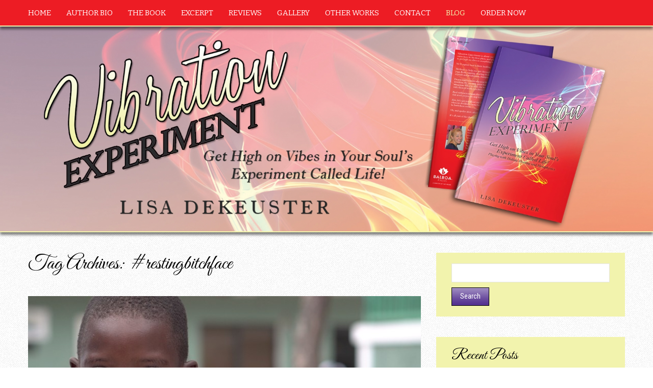

--- FILE ---
content_type: text/html; charset=UTF-8
request_url: https://www.vibrationexperiment.com/tag/restingbitchface/
body_size: 13799
content:
<!DOCTYPE html PUBLIC "-//W3C//DTD XHTML 1.0 Transitional//EN" "http://www.w3.org/TR/xhtml1/DTD/xhtml1-transitional.dtd"> 
<html xmlns="http://www.w3.org/1999/xhtml" dir="ltr" lang="en-US" prefix="og: https://ogp.me/ns#">
<head>
<meta http-equiv="Content-Type" content="text/html; charset=UTF-8" />
<title>#restingbitchface | Vibration ExperimentVibration Experiment</title>
<link rel="profile" href="https://gmpg.org/xfn/11" />
<link rel="stylesheet" type="text/css" media="all" href="https://www.vibrationexperiment.com/wp-content/themes/natural-patched/style.css" />
<link rel="stylesheet" type="text/css" media="all" href="https://www.vibrationexperiment.com/wp-content/themes/natural-patched/mediaqueries.css" />
<meta name="viewport" content="width=device-width" />
<link rel="pingback" href="https://www.vibrationexperiment.com/xmlrpc.php" />

			<style>
			.fuse_social_icons_links {
			    display: block;
			}
			.facebook-awesome-social::before {
			    content: "\f09a" !important;
			}
			


			.awesome-social-img img {
			    position: absolute;
			    top: 50%;
			    left: 50%;
			    transform: translate(-50%,-50%);
			}

			.awesome-social-img {
			    position: relative;
			}			
			.icon_wrapper .awesome-social {
			    font-family: 'FuseAwesome' !important;
			}
			#icon_wrapper .fuse_social_icons_links .awesome-social {
			    font-family: "FuseAwesome" !important;
			    ext-rendering: auto !important;
			    -webkit-font-smoothing: antialiased !important;
			    -moz-osx-font-smoothing: grayscale !important;
			}
									
			
			#icon_wrapper{
				position: fixed;
				top: 50%;
				left: 0px;
				z-index: 99999;
			}
			
			.awesome-social

			{

            margin-top:2px;

			color: #fff !important;

			text-align: center !important;

			display: block;

			
			line-height: 51px !important;

			width: 48px !important;

			height: 48px !important;

			font-size: 28px !important;

			


			}

			
			.fuse_social_icons_links

			{

			outline:0 !important;



			}

			.fuse_social_icons_links:hover{

			text-decoration:none !important;

			}

			
			.fb-awesome-social

			{

			background: #3b5998;
			border-color: #3b5998;
			
			}
			.facebook-awesome-social

			{

			background: #3b5998;
			border-color: #3b5998;
						}
			
			.fuseicon-threads.threads-awesome-social.awesome-social::before {
			    content: "\e900";
			    font-family: 'FuseCustomIcons' !important;
			    			}

			.fuseicon-threads.threads-awesome-social.awesome-social {
			    background: #000;
			}


			.tw-awesome-social

			{

			background:#00aced;
			border-color: #00aced;
			
			}
			.twitter-awesome-social

			{

			background:#000;
			border-color: #000;
			
			}
			.rss-awesome-social

			{

			background:#FA9B39;
			border-color: #FA9B39;
			
			}

			.linkedin-awesome-social

			{

			background:#007bb6;
			border-color: #007bb6;
						}

			.youtube-awesome-social

			{

			background:#bb0000;
			border-color: #bb0000;
						}

			.flickr-awesome-social

			{

			background: #ff0084;
			border-color: #ff0084;
						}

			.pinterest-awesome-social

			{

			background:#cb2027;
			border-color: #cb2027;
						}

			.stumbleupon-awesome-social

			{

			background:#f74425 ;
			border-color: #f74425;
						}

			.google-plus-awesome-social

			{

			background:#f74425 ;
			border-color: #f74425;
						}

			.instagram-awesome-social

			{

			    background: -moz-linear-gradient(45deg, #f09433 0%, #e6683c 25%, #dc2743 50%, #cc2366 75%, #bc1888 100%);
			    background: -webkit-linear-gradient(45deg, #f09433 0%,#e6683c 25%,#dc2743 50%,#cc2366 75%,#bc1888 100%);
			    background: linear-gradient(45deg, #f09433 0%,#e6683c 25%,#dc2743 50%,#cc2366 75%,#bc1888 100%);
			    filter: progid:DXImageTransform.Microsoft.gradient( startColorstr='#f09433', endColorstr='#bc1888',GradientType=1 );
			    border-color: #f09433;
					    

			}

			.tumblr-awesome-social

			{

			background: #32506d ;
			border-color: #32506d;
						}

			.vine-awesome-social

			{

			background: #00bf8f ;
			border-color: #00bf8f;
						}

            .vk-awesome-social {



            background: #45668e ;
            border-color: #45668e;
            
            }

            .soundcloud-awesome-social

                {

            background: #ff3300 ;
            border-color: #ff3300;
            
                }

                .reddit-awesome-social{



            background: #ff4500 ;
            border-color: #ff4500;

                            }

                .stack-awesome-social{



            background: #fe7a15 ;
            border-color: #fe7a15;
            
                }

                .behance-awesome-social{

            background: #1769ff ;
            border-color: #1769ff;
            
                }

                .github-awesome-social{

            background: #999999 ;
            border-color: #999999;
            


                }

                .envelope-awesome-social{

                  background: #ccc ;
 				  border-color: #ccc;                 
 				                  }

/*  Mobile */









             




			</style>


		<!-- All in One SEO 4.9.3 - aioseo.com -->
	<meta name="robots" content="max-image-preview:large" />
	<link rel="canonical" href="https://www.vibrationexperiment.com/tag/restingbitchface/" />
	<meta name="generator" content="All in One SEO (AIOSEO) 4.9.3" />
		<script type="application/ld+json" class="aioseo-schema">
			{"@context":"https:\/\/schema.org","@graph":[{"@type":"BreadcrumbList","@id":"https:\/\/www.vibrationexperiment.com\/tag\/restingbitchface\/#breadcrumblist","itemListElement":[{"@type":"ListItem","@id":"https:\/\/www.vibrationexperiment.com#listItem","position":1,"name":"Home","item":"https:\/\/www.vibrationexperiment.com","nextItem":{"@type":"ListItem","@id":"https:\/\/www.vibrationexperiment.com\/tag\/restingbitchface\/#listItem","name":"#restingbitchface"}},{"@type":"ListItem","@id":"https:\/\/www.vibrationexperiment.com\/tag\/restingbitchface\/#listItem","position":2,"name":"#restingbitchface","previousItem":{"@type":"ListItem","@id":"https:\/\/www.vibrationexperiment.com#listItem","name":"Home"}}]},{"@type":"CollectionPage","@id":"https:\/\/www.vibrationexperiment.com\/tag\/restingbitchface\/#collectionpage","url":"https:\/\/www.vibrationexperiment.com\/tag\/restingbitchface\/","name":"#restingbitchface | Vibration Experiment","inLanguage":"en-US","isPartOf":{"@id":"https:\/\/www.vibrationexperiment.com\/#website"},"breadcrumb":{"@id":"https:\/\/www.vibrationexperiment.com\/tag\/restingbitchface\/#breadcrumblist"}},{"@type":"Organization","@id":"https:\/\/www.vibrationexperiment.com\/#organization","name":"Vibration Experiment","description":"Lisa DeKeuster","url":"https:\/\/www.vibrationexperiment.com\/"},{"@type":"WebSite","@id":"https:\/\/www.vibrationexperiment.com\/#website","url":"https:\/\/www.vibrationexperiment.com\/","name":"Vibration Experiment","description":"Lisa DeKeuster","inLanguage":"en-US","publisher":{"@id":"https:\/\/www.vibrationexperiment.com\/#organization"}}]}
		</script>
		<!-- All in One SEO -->


            <script data-no-defer="1" data-ezscrex="false" data-cfasync="false" data-pagespeed-no-defer data-cookieconsent="ignore">
                var ctPublicFunctions = {"_ajax_nonce":"0f991ab0d7","_rest_nonce":"f820514865","_ajax_url":"\/wp-admin\/admin-ajax.php","_rest_url":"https:\/\/www.vibrationexperiment.com\/wp-json\/","data__cookies_type":"native","data__ajax_type":"rest","data__bot_detector_enabled":0,"data__frontend_data_log_enabled":1,"cookiePrefix":"","wprocket_detected":false,"host_url":"www.vibrationexperiment.com","text__ee_click_to_select":"Click to select the whole data","text__ee_original_email":"The complete one is","text__ee_got_it":"Got it","text__ee_blocked":"Blocked","text__ee_cannot_connect":"Cannot connect","text__ee_cannot_decode":"Can not decode email. Unknown reason","text__ee_email_decoder":"CleanTalk email decoder","text__ee_wait_for_decoding":"The magic is on the way!","text__ee_decoding_process":"Please wait a few seconds while we decode the contact data."}
            </script>
        
            <script data-no-defer="1" data-ezscrex="false" data-cfasync="false" data-pagespeed-no-defer data-cookieconsent="ignore">
                var ctPublic = {"_ajax_nonce":"0f991ab0d7","settings__forms__check_internal":"0","settings__forms__check_external":"0","settings__forms__force_protection":0,"settings__forms__search_test":1,"settings__forms__wc_add_to_cart":0,"settings__data__bot_detector_enabled":0,"settings__sfw__anti_crawler":0,"blog_home":"https:\/\/www.vibrationexperiment.com\/","pixel__setting":"0","pixel__enabled":false,"pixel__url":null,"data__email_check_before_post":1,"data__email_check_exist_post":0,"data__cookies_type":"native","data__key_is_ok":true,"data__visible_fields_required":true,"wl_brandname":"Anti-Spam by CleanTalk","wl_brandname_short":"CleanTalk","ct_checkjs_key":1326624763,"emailEncoderPassKey":"f09ddbe68edd8a17b1bcf11efc55df00","bot_detector_forms_excluded":"W10=","advancedCacheExists":false,"varnishCacheExists":false,"wc_ajax_add_to_cart":false}
            </script>
        <link rel='dns-prefetch' href='//fonts.googleapis.com' />
<link rel="alternate" type="application/rss+xml" title="Vibration Experiment &raquo; Feed" href="https://www.vibrationexperiment.com/feed/" />
<link rel="alternate" type="application/rss+xml" title="Vibration Experiment &raquo; Comments Feed" href="https://www.vibrationexperiment.com/comments/feed/" />
<link rel="alternate" type="application/rss+xml" title="Vibration Experiment &raquo; #restingbitchface Tag Feed" href="https://www.vibrationexperiment.com/tag/restingbitchface/feed/" />
<style id='wp-img-auto-sizes-contain-inline-css' type='text/css'>
img:is([sizes=auto i],[sizes^="auto," i]){contain-intrinsic-size:3000px 1500px}
/*# sourceURL=wp-img-auto-sizes-contain-inline-css */
</style>
<link rel='stylesheet' id='natural-sliders-css' href='https://www.vibrationexperiment.com/wp-content/themes/natural-patched/css/sliders.css?ver=6.9' type='text/css' media='all' />
<link rel='stylesheet' id='galleria-css' href='https://www.vibrationexperiment.com/wp-content/themes/natural-patched/css/galleria.classic.css?ver=6.9' type='text/css' media='all' />
<link rel='stylesheet' id='superfish-css' href='https://www.vibrationexperiment.com/wp-content/themes/natural-patched/css/menu.css?ver=6.9' type='text/css' media='all' />
<link rel='stylesheet' id='tipsy-css' href='https://www.vibrationexperiment.com/wp-content/themes/natural-patched/css/tipsy.css?ver=6.9' type='text/css' media='all' />
<link rel='stylesheet' id='prettyphoto-css' href='https://www.vibrationexperiment.com/wp-content/themes/natural-patched/css/prettyphoto.css?ver=6.9' type='text/css' media='all' />
<link rel='stylesheet' id='Roboto-Condensed-css' href='https://fonts.googleapis.com/css?family=Roboto+Condensed&#038;ver=6.9' type='text/css' media='all' />
<link rel='stylesheet' id='Great-Vibes-css' href='https://fonts.googleapis.com/css?family=Great+Vibes&#038;ver=6.9' type='text/css' media='all' />
<link rel='stylesheet' id='Bitter-css' href='https://fonts.googleapis.com/css?family=Bitter&#038;ver=6.9' type='text/css' media='all' />
<style id='wp-emoji-styles-inline-css' type='text/css'>

	img.wp-smiley, img.emoji {
		display: inline !important;
		border: none !important;
		box-shadow: none !important;
		height: 1em !important;
		width: 1em !important;
		margin: 0 0.07em !important;
		vertical-align: -0.1em !important;
		background: none !important;
		padding: 0 !important;
	}
/*# sourceURL=wp-emoji-styles-inline-css */
</style>
<style id='wp-block-library-inline-css' type='text/css'>
:root{--wp-block-synced-color:#7a00df;--wp-block-synced-color--rgb:122,0,223;--wp-bound-block-color:var(--wp-block-synced-color);--wp-editor-canvas-background:#ddd;--wp-admin-theme-color:#007cba;--wp-admin-theme-color--rgb:0,124,186;--wp-admin-theme-color-darker-10:#006ba1;--wp-admin-theme-color-darker-10--rgb:0,107,160.5;--wp-admin-theme-color-darker-20:#005a87;--wp-admin-theme-color-darker-20--rgb:0,90,135;--wp-admin-border-width-focus:2px}@media (min-resolution:192dpi){:root{--wp-admin-border-width-focus:1.5px}}.wp-element-button{cursor:pointer}:root .has-very-light-gray-background-color{background-color:#eee}:root .has-very-dark-gray-background-color{background-color:#313131}:root .has-very-light-gray-color{color:#eee}:root .has-very-dark-gray-color{color:#313131}:root .has-vivid-green-cyan-to-vivid-cyan-blue-gradient-background{background:linear-gradient(135deg,#00d084,#0693e3)}:root .has-purple-crush-gradient-background{background:linear-gradient(135deg,#34e2e4,#4721fb 50%,#ab1dfe)}:root .has-hazy-dawn-gradient-background{background:linear-gradient(135deg,#faaca8,#dad0ec)}:root .has-subdued-olive-gradient-background{background:linear-gradient(135deg,#fafae1,#67a671)}:root .has-atomic-cream-gradient-background{background:linear-gradient(135deg,#fdd79a,#004a59)}:root .has-nightshade-gradient-background{background:linear-gradient(135deg,#330968,#31cdcf)}:root .has-midnight-gradient-background{background:linear-gradient(135deg,#020381,#2874fc)}:root{--wp--preset--font-size--normal:16px;--wp--preset--font-size--huge:42px}.has-regular-font-size{font-size:1em}.has-larger-font-size{font-size:2.625em}.has-normal-font-size{font-size:var(--wp--preset--font-size--normal)}.has-huge-font-size{font-size:var(--wp--preset--font-size--huge)}.has-text-align-center{text-align:center}.has-text-align-left{text-align:left}.has-text-align-right{text-align:right}.has-fit-text{white-space:nowrap!important}#end-resizable-editor-section{display:none}.aligncenter{clear:both}.items-justified-left{justify-content:flex-start}.items-justified-center{justify-content:center}.items-justified-right{justify-content:flex-end}.items-justified-space-between{justify-content:space-between}.screen-reader-text{border:0;clip-path:inset(50%);height:1px;margin:-1px;overflow:hidden;padding:0;position:absolute;width:1px;word-wrap:normal!important}.screen-reader-text:focus{background-color:#ddd;clip-path:none;color:#444;display:block;font-size:1em;height:auto;left:5px;line-height:normal;padding:15px 23px 14px;text-decoration:none;top:5px;width:auto;z-index:100000}html :where(.has-border-color){border-style:solid}html :where([style*=border-top-color]){border-top-style:solid}html :where([style*=border-right-color]){border-right-style:solid}html :where([style*=border-bottom-color]){border-bottom-style:solid}html :where([style*=border-left-color]){border-left-style:solid}html :where([style*=border-width]){border-style:solid}html :where([style*=border-top-width]){border-top-style:solid}html :where([style*=border-right-width]){border-right-style:solid}html :where([style*=border-bottom-width]){border-bottom-style:solid}html :where([style*=border-left-width]){border-left-style:solid}html :where(img[class*=wp-image-]){height:auto;max-width:100%}:where(figure){margin:0 0 1em}html :where(.is-position-sticky){--wp-admin--admin-bar--position-offset:var(--wp-admin--admin-bar--height,0px)}@media screen and (max-width:600px){html :where(.is-position-sticky){--wp-admin--admin-bar--position-offset:0px}}

/*# sourceURL=wp-block-library-inline-css */
</style><style id='wp-block-paragraph-inline-css' type='text/css'>
.is-small-text{font-size:.875em}.is-regular-text{font-size:1em}.is-large-text{font-size:2.25em}.is-larger-text{font-size:3em}.has-drop-cap:not(:focus):first-letter{float:left;font-size:8.4em;font-style:normal;font-weight:100;line-height:.68;margin:.05em .1em 0 0;text-transform:uppercase}body.rtl .has-drop-cap:not(:focus):first-letter{float:none;margin-left:.1em}p.has-drop-cap.has-background{overflow:hidden}:root :where(p.has-background){padding:1.25em 2.375em}:where(p.has-text-color:not(.has-link-color)) a{color:inherit}p.has-text-align-left[style*="writing-mode:vertical-lr"],p.has-text-align-right[style*="writing-mode:vertical-rl"]{rotate:180deg}
/*# sourceURL=https://www.vibrationexperiment.com/wp-includes/blocks/paragraph/style.min.css */
</style>
<style id='global-styles-inline-css' type='text/css'>
:root{--wp--preset--aspect-ratio--square: 1;--wp--preset--aspect-ratio--4-3: 4/3;--wp--preset--aspect-ratio--3-4: 3/4;--wp--preset--aspect-ratio--3-2: 3/2;--wp--preset--aspect-ratio--2-3: 2/3;--wp--preset--aspect-ratio--16-9: 16/9;--wp--preset--aspect-ratio--9-16: 9/16;--wp--preset--color--black: #000000;--wp--preset--color--cyan-bluish-gray: #abb8c3;--wp--preset--color--white: #ffffff;--wp--preset--color--pale-pink: #f78da7;--wp--preset--color--vivid-red: #cf2e2e;--wp--preset--color--luminous-vivid-orange: #ff6900;--wp--preset--color--luminous-vivid-amber: #fcb900;--wp--preset--color--light-green-cyan: #7bdcb5;--wp--preset--color--vivid-green-cyan: #00d084;--wp--preset--color--pale-cyan-blue: #8ed1fc;--wp--preset--color--vivid-cyan-blue: #0693e3;--wp--preset--color--vivid-purple: #9b51e0;--wp--preset--gradient--vivid-cyan-blue-to-vivid-purple: linear-gradient(135deg,rgb(6,147,227) 0%,rgb(155,81,224) 100%);--wp--preset--gradient--light-green-cyan-to-vivid-green-cyan: linear-gradient(135deg,rgb(122,220,180) 0%,rgb(0,208,130) 100%);--wp--preset--gradient--luminous-vivid-amber-to-luminous-vivid-orange: linear-gradient(135deg,rgb(252,185,0) 0%,rgb(255,105,0) 100%);--wp--preset--gradient--luminous-vivid-orange-to-vivid-red: linear-gradient(135deg,rgb(255,105,0) 0%,rgb(207,46,46) 100%);--wp--preset--gradient--very-light-gray-to-cyan-bluish-gray: linear-gradient(135deg,rgb(238,238,238) 0%,rgb(169,184,195) 100%);--wp--preset--gradient--cool-to-warm-spectrum: linear-gradient(135deg,rgb(74,234,220) 0%,rgb(151,120,209) 20%,rgb(207,42,186) 40%,rgb(238,44,130) 60%,rgb(251,105,98) 80%,rgb(254,248,76) 100%);--wp--preset--gradient--blush-light-purple: linear-gradient(135deg,rgb(255,206,236) 0%,rgb(152,150,240) 100%);--wp--preset--gradient--blush-bordeaux: linear-gradient(135deg,rgb(254,205,165) 0%,rgb(254,45,45) 50%,rgb(107,0,62) 100%);--wp--preset--gradient--luminous-dusk: linear-gradient(135deg,rgb(255,203,112) 0%,rgb(199,81,192) 50%,rgb(65,88,208) 100%);--wp--preset--gradient--pale-ocean: linear-gradient(135deg,rgb(255,245,203) 0%,rgb(182,227,212) 50%,rgb(51,167,181) 100%);--wp--preset--gradient--electric-grass: linear-gradient(135deg,rgb(202,248,128) 0%,rgb(113,206,126) 100%);--wp--preset--gradient--midnight: linear-gradient(135deg,rgb(2,3,129) 0%,rgb(40,116,252) 100%);--wp--preset--font-size--small: 13px;--wp--preset--font-size--medium: 20px;--wp--preset--font-size--large: 36px;--wp--preset--font-size--x-large: 42px;--wp--preset--spacing--20: 0.44rem;--wp--preset--spacing--30: 0.67rem;--wp--preset--spacing--40: 1rem;--wp--preset--spacing--50: 1.5rem;--wp--preset--spacing--60: 2.25rem;--wp--preset--spacing--70: 3.38rem;--wp--preset--spacing--80: 5.06rem;--wp--preset--shadow--natural: 6px 6px 9px rgba(0, 0, 0, 0.2);--wp--preset--shadow--deep: 12px 12px 50px rgba(0, 0, 0, 0.4);--wp--preset--shadow--sharp: 6px 6px 0px rgba(0, 0, 0, 0.2);--wp--preset--shadow--outlined: 6px 6px 0px -3px rgb(255, 255, 255), 6px 6px rgb(0, 0, 0);--wp--preset--shadow--crisp: 6px 6px 0px rgb(0, 0, 0);}:where(.is-layout-flex){gap: 0.5em;}:where(.is-layout-grid){gap: 0.5em;}body .is-layout-flex{display: flex;}.is-layout-flex{flex-wrap: wrap;align-items: center;}.is-layout-flex > :is(*, div){margin: 0;}body .is-layout-grid{display: grid;}.is-layout-grid > :is(*, div){margin: 0;}:where(.wp-block-columns.is-layout-flex){gap: 2em;}:where(.wp-block-columns.is-layout-grid){gap: 2em;}:where(.wp-block-post-template.is-layout-flex){gap: 1.25em;}:where(.wp-block-post-template.is-layout-grid){gap: 1.25em;}.has-black-color{color: var(--wp--preset--color--black) !important;}.has-cyan-bluish-gray-color{color: var(--wp--preset--color--cyan-bluish-gray) !important;}.has-white-color{color: var(--wp--preset--color--white) !important;}.has-pale-pink-color{color: var(--wp--preset--color--pale-pink) !important;}.has-vivid-red-color{color: var(--wp--preset--color--vivid-red) !important;}.has-luminous-vivid-orange-color{color: var(--wp--preset--color--luminous-vivid-orange) !important;}.has-luminous-vivid-amber-color{color: var(--wp--preset--color--luminous-vivid-amber) !important;}.has-light-green-cyan-color{color: var(--wp--preset--color--light-green-cyan) !important;}.has-vivid-green-cyan-color{color: var(--wp--preset--color--vivid-green-cyan) !important;}.has-pale-cyan-blue-color{color: var(--wp--preset--color--pale-cyan-blue) !important;}.has-vivid-cyan-blue-color{color: var(--wp--preset--color--vivid-cyan-blue) !important;}.has-vivid-purple-color{color: var(--wp--preset--color--vivid-purple) !important;}.has-black-background-color{background-color: var(--wp--preset--color--black) !important;}.has-cyan-bluish-gray-background-color{background-color: var(--wp--preset--color--cyan-bluish-gray) !important;}.has-white-background-color{background-color: var(--wp--preset--color--white) !important;}.has-pale-pink-background-color{background-color: var(--wp--preset--color--pale-pink) !important;}.has-vivid-red-background-color{background-color: var(--wp--preset--color--vivid-red) !important;}.has-luminous-vivid-orange-background-color{background-color: var(--wp--preset--color--luminous-vivid-orange) !important;}.has-luminous-vivid-amber-background-color{background-color: var(--wp--preset--color--luminous-vivid-amber) !important;}.has-light-green-cyan-background-color{background-color: var(--wp--preset--color--light-green-cyan) !important;}.has-vivid-green-cyan-background-color{background-color: var(--wp--preset--color--vivid-green-cyan) !important;}.has-pale-cyan-blue-background-color{background-color: var(--wp--preset--color--pale-cyan-blue) !important;}.has-vivid-cyan-blue-background-color{background-color: var(--wp--preset--color--vivid-cyan-blue) !important;}.has-vivid-purple-background-color{background-color: var(--wp--preset--color--vivid-purple) !important;}.has-black-border-color{border-color: var(--wp--preset--color--black) !important;}.has-cyan-bluish-gray-border-color{border-color: var(--wp--preset--color--cyan-bluish-gray) !important;}.has-white-border-color{border-color: var(--wp--preset--color--white) !important;}.has-pale-pink-border-color{border-color: var(--wp--preset--color--pale-pink) !important;}.has-vivid-red-border-color{border-color: var(--wp--preset--color--vivid-red) !important;}.has-luminous-vivid-orange-border-color{border-color: var(--wp--preset--color--luminous-vivid-orange) !important;}.has-luminous-vivid-amber-border-color{border-color: var(--wp--preset--color--luminous-vivid-amber) !important;}.has-light-green-cyan-border-color{border-color: var(--wp--preset--color--light-green-cyan) !important;}.has-vivid-green-cyan-border-color{border-color: var(--wp--preset--color--vivid-green-cyan) !important;}.has-pale-cyan-blue-border-color{border-color: var(--wp--preset--color--pale-cyan-blue) !important;}.has-vivid-cyan-blue-border-color{border-color: var(--wp--preset--color--vivid-cyan-blue) !important;}.has-vivid-purple-border-color{border-color: var(--wp--preset--color--vivid-purple) !important;}.has-vivid-cyan-blue-to-vivid-purple-gradient-background{background: var(--wp--preset--gradient--vivid-cyan-blue-to-vivid-purple) !important;}.has-light-green-cyan-to-vivid-green-cyan-gradient-background{background: var(--wp--preset--gradient--light-green-cyan-to-vivid-green-cyan) !important;}.has-luminous-vivid-amber-to-luminous-vivid-orange-gradient-background{background: var(--wp--preset--gradient--luminous-vivid-amber-to-luminous-vivid-orange) !important;}.has-luminous-vivid-orange-to-vivid-red-gradient-background{background: var(--wp--preset--gradient--luminous-vivid-orange-to-vivid-red) !important;}.has-very-light-gray-to-cyan-bluish-gray-gradient-background{background: var(--wp--preset--gradient--very-light-gray-to-cyan-bluish-gray) !important;}.has-cool-to-warm-spectrum-gradient-background{background: var(--wp--preset--gradient--cool-to-warm-spectrum) !important;}.has-blush-light-purple-gradient-background{background: var(--wp--preset--gradient--blush-light-purple) !important;}.has-blush-bordeaux-gradient-background{background: var(--wp--preset--gradient--blush-bordeaux) !important;}.has-luminous-dusk-gradient-background{background: var(--wp--preset--gradient--luminous-dusk) !important;}.has-pale-ocean-gradient-background{background: var(--wp--preset--gradient--pale-ocean) !important;}.has-electric-grass-gradient-background{background: var(--wp--preset--gradient--electric-grass) !important;}.has-midnight-gradient-background{background: var(--wp--preset--gradient--midnight) !important;}.has-small-font-size{font-size: var(--wp--preset--font-size--small) !important;}.has-medium-font-size{font-size: var(--wp--preset--font-size--medium) !important;}.has-large-font-size{font-size: var(--wp--preset--font-size--large) !important;}.has-x-large-font-size{font-size: var(--wp--preset--font-size--x-large) !important;}
/*# sourceURL=global-styles-inline-css */
</style>

<style id='classic-theme-styles-inline-css' type='text/css'>
/*! This file is auto-generated */
.wp-block-button__link{color:#fff;background-color:#32373c;border-radius:9999px;box-shadow:none;text-decoration:none;padding:calc(.667em + 2px) calc(1.333em + 2px);font-size:1.125em}.wp-block-file__button{background:#32373c;color:#fff;text-decoration:none}
/*# sourceURL=/wp-includes/css/classic-themes.min.css */
</style>
<link rel='stylesheet' id='cleantalk-public-css-css' href='https://www.vibrationexperiment.com/wp-content/plugins/cleantalk-spam-protect/css/cleantalk-public.min.css?ver=6.70.1_1766152630' type='text/css' media='all' />
<link rel='stylesheet' id='cleantalk-email-decoder-css-css' href='https://www.vibrationexperiment.com/wp-content/plugins/cleantalk-spam-protect/css/cleantalk-email-decoder.min.css?ver=6.70.1_1766152630' type='text/css' media='all' />
<link rel='stylesheet' id='cntctfrm_form_style-css' href='https://www.vibrationexperiment.com/wp-content/plugins/contact-form-plugin/css/form_style.css?ver=4.3.6' type='text/css' media='all' />
<link rel='stylesheet' id='email-subscribers-css' href='https://www.vibrationexperiment.com/wp-content/plugins/email-subscribers/lite/public/css/email-subscribers-public.css?ver=5.9.14' type='text/css' media='all' />
<link rel='stylesheet' id='redux-extendify-styles-css' href='https://www.vibrationexperiment.com/wp-content/plugins/fuse-social-floating-sidebar/framework/redux-core/assets/css/extendify-utilities.css?ver=4.4.0' type='text/css' media='all' />
<link rel='stylesheet' id='fuse-awesome-css' href='https://www.vibrationexperiment.com/wp-content/plugins/fuse-social-floating-sidebar/inc/font-awesome/css/font-awesome.min.css?ver=5.4.12' type='text/css' media='all' />
<link rel='stylesheet' id='cyclone-template-style-dark-0-css' href='https://www.vibrationexperiment.com/wp-content/plugins/cyclone-slider-2/templates/dark/style.css?ver=3.2.0' type='text/css' media='all' />
<link rel='stylesheet' id='cyclone-template-style-default-0-css' href='https://www.vibrationexperiment.com/wp-content/plugins/cyclone-slider-2/templates/default/style.css?ver=3.2.0' type='text/css' media='all' />
<link rel='stylesheet' id='cyclone-template-style-standard-0-css' href='https://www.vibrationexperiment.com/wp-content/plugins/cyclone-slider-2/templates/standard/style.css?ver=3.2.0' type='text/css' media='all' />
<link rel='stylesheet' id='cyclone-template-style-thumbnails-0-css' href='https://www.vibrationexperiment.com/wp-content/plugins/cyclone-slider-2/templates/thumbnails/style.css?ver=3.2.0' type='text/css' media='all' />
<script type="text/javascript" src="https://www.vibrationexperiment.com/wp-includes/js/jquery/jquery.min.js?ver=3.7.1" id="jquery-core-js"></script>
<script type="text/javascript" src="https://www.vibrationexperiment.com/wp-includes/js/jquery/jquery-migrate.min.js?ver=3.4.1" id="jquery-migrate-js"></script>
<script type="text/javascript" src="https://www.vibrationexperiment.com/wp-content/themes/natural-patched/js/preloader.js?ver=6.9" id="preloader-js"></script>
<script type="text/javascript" src="https://www.vibrationexperiment.com/wp-content/themes/natural-patched/js/respond.js?ver=6.9" id="respond-js"></script>
<script type="text/javascript" src="https://www.vibrationexperiment.com/wp-content/themes/natural-patched/js/hoverIntent.js?ver=6.9" id="hoverintent-js"></script>
<script type="text/javascript" src="https://www.vibrationexperiment.com/wp-content/themes/natural-patched/js/superfish.js?ver=6.9" id="superfish-js"></script>
<script type="text/javascript" src="https://www.vibrationexperiment.com/wp-content/themes/natural-patched/js/jquery.prettyphoto.js?ver=6.9" id="prettyphoto-js"></script>
<script type="text/javascript" src="https://www.vibrationexperiment.com/wp-content/plugins/cleantalk-spam-protect/js/apbct-public-bundle_gathering.min.js?ver=6.70.1_1766152630" id="apbct-public-bundle_gathering.min-js-js"></script>
<script type="text/javascript" id="fuse-social-script-js-extra">
/* <![CDATA[ */
var fuse_social = {"ajax_url":"https://www.vibrationexperiment.com/wp-admin/admin-ajax.php"};
//# sourceURL=fuse-social-script-js-extra
/* ]]> */
</script>
<script type="text/javascript" src="https://www.vibrationexperiment.com/wp-content/plugins/fuse-social-floating-sidebar/inc/js/fuse_script.js?ver=1652983993" id="fuse-social-script-js"></script>
<link rel="https://api.w.org/" href="https://www.vibrationexperiment.com/wp-json/" /><link rel="alternate" title="JSON" type="application/json" href="https://www.vibrationexperiment.com/wp-json/wp/v2/tags/168" /><link rel="EditURI" type="application/rsd+xml" title="RSD" href="https://www.vibrationexperiment.com/xmlrpc.php?rsd" />
<meta name="generator" content="WordPress 6.9" />
<meta name="generator" content="Redux 4.4.0" /><link href="https://www.vibrationexperiment.com/wp-content/themes/natural-patched/styles/style_01.css" rel="stylesheet" type="text/css" />
<!-- Custom Styling -->
<style type="text/css">
.cf {
  *zoom: 1;
}
.cf:before,
.cf:after {
  content: " ";
  display: table;
}
.cf:after {
  clear: both;
}
.bookshelf-item {
  padding-bottom: 48px;
}
.bookshelf-item .description {
  /* prevents this element from overlapping to cover thumb */

  display: inline;
}
.bookshelf-item .home-page .description {
  padding-left: 20px;
}
.bookshelf-item .wrap-description .description {
  /* set this back to block level to trigger overflow effect */

  display: block;
  overflow: hidden;
}
.bookshelf-item .content a[rel="prettyPhoto"] {
  /* make sure this element is on top of .description element */

  position: relative;
  z-index: 20;
}
#comments .nocomments {
  /* hides the "Comments are closed" message */

  display: none;
}
/* additional media queries */
@media (max-width: 1023px) {
  .bookshelf-item .content {
    text-align: center;
  }
  .bookshelf-item .content .description {
    text-align: left;
    overflow: auto;
  }
  .bookshelf-item .zoom {
    margin: 20px 0;
  }
  .bookshelf-item .zoom,
  .bookshelf-item .zoom img {
    float: none;
    margin: 0;
    display: inline-block;
    *display: inline;
    *zoom: 1;
  }
  .bookshelf-item .zoom .img_vsmall {
    width: 245px;
  }
}
@media (min-width: 768px) and (max-width: 1023px) {
  .bookshelf-item .home-page .img_vsmall,
  .bookshelf-item .zoom .img_vsmall {
    width: 174px;
  }
}
@media (max-width: 767px) {
  .bookshelf-item .home-page {
    text-align: center;
  }
  .bookshelf-item .home-page .img_vsmall {
    float: none;
    margin: 20px 0;
  }
}



//* ----------------CUSTOMIZE Start Here-------------*//



#header_bar{
display: none!important;
}


#header{
padding:0!important;
margin:0!important;
width: 100%!important;
height: 100% !important;
max-height: 610px !important;
}


#header img{
width: 100%!important;
}

#header_wrapper {
    border-top-style: solid!important;
    border-top-width: 0px!important;
    width: 100%;
}


#header_wrapper {
    background-color: transparent !Important;
    border-top-color: transparent !Important;
}


#header_wrapper{
margin: 0 auto !important;
max-width: 1920px !important;
background: transparent !important;
    border-bottom: 2px solid #f2f3ad;
    box-shadow: 0 5px 5px rgba(0, 0, 0, 0.5);
}


#header_bar_inner {
    background-color: transparent !Important;
    color: transparent !Important;
}


#header_tools, #social_icons a, #search {
    background-color: transparent !Important;
    border-color: transparent !Important;
}


.cycloneslider-template-standard{
max-width: 100%!important;
}

.cycloneslider-template-standard {
    margin-bottom: 0!important;
    position: relative!important;
}


.cycloneslider-template-standard .cycloneslider-slide {
    background: transparent none repeat scroll 0 0;
    display: none;
    text-align: center;
    width: 100%;
}


.sf-menu li {
    font-size: 15px;
    line-height: 50px;
}



#wrapper {
    box-shadow: none !IMPORTANT;
}


.small-btn, .medium-btn, .big-btn {
  font-family: "Roboto Condensed",arial,serif;
}


a.small-btn .denim-btn, a.medium-btn .denim-btn, a.big-btn .denim-btn, form input[type="submit"].denim-btn {
margin-right: 3px;
}


p {
    font-family: "Roboto Condensed",arial,serif !important;
    font-size: 18px !important;
    line-height: 26px !important;
}



.small-btn span, form input.small-btn[type="submit"] {
    background-position: 0 -7px;
    font-size: 15px;
    line-height: 23px;
    padding: 5px 10px 6px;
}



h2, .ei-title h3 {
    font-size: 33px;
    line-height: 36px;
}


#navigation_wrapper{
    border-bottom: 2px solid #f2f3ad;
    box-shadow: 0 5px 5px rgba(0, 0, 0, 0.5);
}


/***Background Excerpt Transparent***/

#wrapper .xl-widget-excerpt .excerpt-content {
    height: auto;
    background: transparent none repeat scroll 0% 0% !important;
    border: transparent !important;
    overflow: auto;
}



/***CONTACT FORM TEXT and BOTTON***/

html, body, form, .icon-box span span, .icon-button span span {
    font: 15px/23px "Roboto Condensed",Helvetica,Arial,sans-serif !important;

}


input, textarea, button, select, option {
    font: 15px/23px "Roboto Condensed",Helvetica,Arial,sans-serif !important;
}



.cntctfrm_contact_form div {
    clear: both;
}
.cntctfrm_error_text {
    color: red !important;
    text-align: left;
}


h1, .flex-caption {
    font-size: 40px;
    line-height: 45px;
}


#footer h3, #sidebar h3 {
    font-size: 28px;
    line-height: 32px;
}


.meta-date {
    background-color: #553391;
    color: #fff;
}




#commentform label {
    color: #000;
    display: block;
    margin-bottom: 3px;
}




.fancy_categories a, .posted-meta a, #breadcrumb a, .blog-likes a.like_this:hover, .comment-date a {
    color: #000 !important;
}


#copyright_wrapper {
    border-top: 2px solid #f2f3ad !important;
    box-shadow: 0 -5px 5px rgba(0, 0, 0, 0.5);
}



/***menu transition effect1***/

.sf-menu li a::after {
	position: absolute;
	top: 0;
	left: 0;
	width: 100%;
	height: 2px;
	background: #f2f3ad !important;
	content: '';
	opacity: 0;
	-webkit-transition: opacity 0.3s, -webkit-transform 0.3s;
	-moz-transition: opacity 0.3s, -moz-transform 0.3s;
	transition: opacity 0.3s, transform 0.3s;
	-webkit-transform: translateY(10px);
	-moz-transform: translateY(10px);
	transform: translateY(10px);

}


.sf-menu li a:hover::after,
.sf-menu li a:focus::after {
	opacity: 1;
	-webkit-transform: translateY(0px);
	-moz-transform: translateY(0px);
	transform: translateY(0px);
}
</style>
<link rel="shortcut icon" href="https://www.vibrationexperiment.com/wp-content/uploads/2018/07/balboa.ico"/>
<style type="text/css">
html  {
    background-image: url('https://www.vibrationexperiment.com/wp-content/themes/natural-patched/images/bg/bg80.png');
    background-repeat: repeat;
}
body {
    background: none;
}
html, body, form {
    color: #000;
}
a {
    color: #e31b22;
}
a:hover {
    color: #553391;
}
h1, h2, h3, h4, h5, h6 {
    color: #000;
}
h1 a, h2 a, h3 a, h4 a, h5 a, h6 a {
    color: #e31b22;
}
h1 a:hover, h2 a:hover, h3 a:hover, h4 a:hover, h5 a:hover, h6 a:hover {
    color: #553391;
}
#navigation_wrapper {
    background-color: #ed1c24; }
.sf-menu li:hover a, .sf-menu li.current-menu-item a, .sf-menu li.current-page-parent a, .sf-menu li.current-page-ancestor a, .sf-menu li.current_page_parent a {
    color: #f2f3ad;
}
#wrapper {
	background-color: transparent;
	border-color: transparent;
}
.more a, .more span.comments-link {
    color: #fff !important;
    background-color: #553391;
}
.more a:hover, .more span.comments-link:hover {
    color: #fff !important;
    background-color: #ed1c24;
}
.comment-reply a {
    color: #fff !important;
    background-color: #553391;
}
.comment-reply a:hover {
    color: #fff !important;
    background-color: #ed1c24;
}
#sidebar .widgets {
    color: #000;
    background-color: #f2f3ad;
    border-color: #f2f3ad;
}
#sidebar .widgets h1, #sidebar .widgets h2, #sidebar .widgets h3, #sidebar .widgets h4, #sidebar .widgets h5, #sidebar .widgets h6 {
    color: #000;
}
#sidebar .widgets a {
    color: #553391;
}
form input[type="submit"] {
    background-color: #553391;
    color: #fff;
    border-color: #000;
}
#footer, #footer form {
    color: #fff;
}
#footer a {
    color: #fff;
}
#footer_wrapper {
    background-color: transparent;
}
#footer_wrapper {
    border-top-color: transparent;
}
#copyright #footer_nav a {
    color: #fff;
}
#footer_nav li, #copyright hr {
    border-color: #f2f3ad;
}
#copyright {
    color: #fff;
}
#copyright a {
    color: #f2f3ad;
}
#copyright_wrapper {
    background-color: #ed1c24;
}
#copyright_wrapper {
    border-top-color: #f2f3ad;
}
.fancy-header, .fancy-header-wrapper, #sidebar h3, .widgets h3, hr, .divider-top, .divider-full, blockquote, .comment-text, .person-text, .post-header {
    border-color: #553391;
}
.fancy-header span {
    border-color: #553391;
}
</style>
<style type="text/css">body { font-family: 'Roboto Condensed', arial, serif; }
h1,.flex-caption,.ei-title h2 { font-family: 'Great Vibes', arial, serif; }
h2,.ei-title h3 { font-family: 'Great Vibes', arial, serif; }
h3,.rscaption { font-family: 'Great Vibes', arial, serif; }
h4 { font-family: 'Great Vibes', arial, serif; }
h5 { font-family: 'Great Vibes', arial, serif; }
h6 { font-family: 'Great Vibes', arial, serif; }
.sf-menu li { font-family: 'Bitter', arial, serif; }
</style><style type="text/css">.recentcomments a{display:inline !important;padding:0 !important;margin:0 !important;}</style></head>

<body data-rsssl=1>
<div id="page_wrapper">
<div id="header_wrapper">
	<div id="header_bar_wrapper">
		<div id="header_bar">
			<div id="header_bar_inner" class="rightside">
				<div id="header_tools" class="leftside">
								
					<div id="social_icons" class="leftside">
											</div>
				</div>
				
								<br class="clear" />
			</div>
		</div>
	</div>
	
<div id="navigation_wrapper">
    <div id="navigation">
    	<ul id="menu-header-menu" class="sf-menu"><li id="menu-item-7" class="menu-item menu-item-type-post_type menu-item-object-page menu-item-home menu-item-7"><a href="https://www.vibrationexperiment.com/"><span class="menu-btn">Home</span></a></li>
<li id="menu-item-10" class="menu-item menu-item-type-post_type menu-item-object-page menu-item-10"><a href="https://www.vibrationexperiment.com/author/"><span class="menu-btn">Author Bio</span></a></li>
<li id="menu-item-13" class="menu-item menu-item-type-post_type menu-item-object-page menu-item-13"><a href="https://www.vibrationexperiment.com/book/"><span class="menu-btn">The Book</span></a></li>
<li id="menu-item-16" class="menu-item menu-item-type-post_type menu-item-object-page menu-item-16"><a href="https://www.vibrationexperiment.com/excerpt/"><span class="menu-btn">Excerpt</span></a></li>
<li id="menu-item-22" class="menu-item menu-item-type-post_type menu-item-object-page menu-item-22"><a href="https://www.vibrationexperiment.com/reviews/"><span class="menu-btn">Reviews</span></a></li>
<li id="menu-item-25" class="menu-item menu-item-type-post_type menu-item-object-page menu-item-25"><a href="https://www.vibrationexperiment.com/gallery/"><span class="menu-btn">Gallery</span></a></li>
<li id="menu-item-31" class="menu-item menu-item-type-post_type menu-item-object-page menu-item-31"><a href="https://www.vibrationexperiment.com/other-works/"><span class="menu-btn">Other Works</span></a></li>
<li id="menu-item-19" class="menu-item menu-item-type-post_type menu-item-object-page menu-item-19"><a href="https://www.vibrationexperiment.com/contact/"><span class="menu-btn">Contact</span></a></li>
<li id="menu-item-28" class="menu-item menu-item-type-post_type menu-item-object-page current_page_parent menu-item-28"><a href="https://www.vibrationexperiment.com/blog/"><span class="menu-btn">Blog</span></a></li>
<li id="menu-item-34" class="menu-item menu-item-type-post_type menu-item-object-page menu-item-34"><a href="https://www.vibrationexperiment.com/buy/"><span class="menu-btn">Order Now</span></a></li>
</ul>    	<br class="clear" />
    </div>
</div>
	<div id="header">
	    <div tabindex="0" class="cycloneslider cycloneslider-template-standard cycloneslider-width-responsive" id="cycloneslider-banner-1" style="max-width:1920px" > <div class="cycloneslider-slides cycle-slideshow" data-cycle-allow-wrap="true" data-cycle-dynamic-height="off" data-cycle-auto-height="1920:602" data-cycle-auto-height-easing="null" data-cycle-auto-height-speed="250" data-cycle-delay="0" data-cycle-easing="" data-cycle-fx="fadeout" data-cycle-hide-non-active="true" data-cycle-log="false" data-cycle-next="#cycloneslider-banner-1 .cycloneslider-next" data-cycle-pager="#cycloneslider-banner-1 .cycloneslider-pager" data-cycle-pause-on-hover="true" data-cycle-prev="#cycloneslider-banner-1 .cycloneslider-prev" data-cycle-slides="&gt; div" data-cycle-speed="1500" data-cycle-swipe="1" data-cycle-tile-count="7" data-cycle-tile-delay="100" data-cycle-tile-vertical="true" data-cycle-timeout="5000" > <div class="cycloneslider-slide cycloneslider-slide-image" > <img src="https://www.vibrationexperiment.com/wp-content/uploads/2018/07/h1-1920x602.jpg" alt="" title="" /> </div> <div class="cycloneslider-slide cycloneslider-slide-image" > <a class="cycloneslider-caption-more" target="_blank" href="https://www.balboapress.com/Bookstore/BookDetail.aspx?BookId=SKU-001165306"> <img src="https://www.vibrationexperiment.com/wp-content/uploads/2018/07/h2-1920x602.jpg" alt="" title="" /> </a> </div> </div> <a href="#" class="cycloneslider-prev"> <span class="arrow"></span> </a> <a href="#" class="cycloneslider-next"> <span class="arrow"></span> </a> </div>		<!--<div id="logo"><a href="https://www.vibrationexperiment.com"><img src="https://www.vibrationexperiment.com/wp-content/themes/natural-patched/images/logo.png" alt="Vibration Experiment" /></a></div>-->
	</div>
</div>

	
	 
		 
		
	<div id="wrapper" class="sidebar-right-wrapper">
	
			<div id="page-content" class="two_third">
			
	<div class="full_page"><h1 class="page-title">Tag Archives: <span>#restingbitchface</span></h1></div>
			<div id="post-181" class="post-181 post type-post status-publish format-standard has-post-thumbnail hentry category-blog tag-restingbitchface tag-smile tag-spiritualvibes tag-vibrationexperiment tag-author tag-book">
							<div class="thumbnail_wrapper"><a href="https://www.vibrationexperiment.com/wp-content/uploads/2019/05/zach-vessels-1289559-unsplash.jpg" class="zoom" rel="prettyPhoto" title=""><img src="https://www.vibrationexperiment.com/wp-content/themes/natural-patched/lib/timthumb.php?src=https://www.vibrationexperiment.com/wp-content/uploads/2019/05/zach-vessels-1289559-unsplash.jpg&amp;w=770&amp;h=312&amp;zc=1" alt="Resting Smiley Face" class="img aligncenter img_huge" /></a></div>				<div class="post-header">
					<div class="meta-date">
						<span class="meta-day">13</span>
					   	<span class="meta-month">May</span>
					 </div>
					 <div class="post-meta">
						<h2><a href="https://www.vibrationexperiment.com/resting-smiley-face/" title="Resting Smiley Face">Resting Smiley Face</a></h2>
						<div class="meta posted-meta">
							<span class="blog-author"><a href="https://www.vibrationexperiment.com" title="Visit Lisa DeKeuster&#8217;s website" rel="author external">Lisa DeKeuster</a></span> 							<span class="blog-categories"><a href="https://www.vibrationexperiment.com/category/blog/" rel="category tag">Blog</a></span> 							<span class="blog-comments"><a href="https://www.vibrationexperiment.com/resting-smiley-face/#respond">0</a></span>													<span class="blog-likes"><a href="#" id="like-181" class="like_this" title="0 people like it"><span>0</span></a></span>
																			</div>
					</div>
				</div>
				<div class="post_wrapper excerpt_wrapper">
						<p>Why did the world make such a big deal about “resting bitch face” but no one suggested we all try “resting smiley face” in its place? I’m guessing it’s the same reason people complain about gas prices when they’re high, but don’t mention them at all when they’re lowered. And don’t even get me started on the negative angle of the daily… and nightly… news! Think about your attitude. How do you feel about the stuff that goes on around&#8230;..</p>

							<p class="more right"><a href="https://www.vibrationexperiment.com/resting-smiley-face/"><span>Read more</span></a></p>
						
							</div>
			
				</div>

							
			
							
						<div class="wp-pagenavi">
				<div class="nav-previous"></div>
				<div class="nav-next"></div>
			</div>
	
		</div>
			<div id="sidebar" class="one_third last sidebar-right">
	<div id="search-2" class="widgets widget_search"><form apbct-form-sign="native_search" role="search" method="get" id="searchform" class="searchform" action="https://www.vibrationexperiment.com/">
				<div>
					<label class="screen-reader-text" for="s">Search for:</label>
					<input type="text" value="" name="s" id="s" />
					<input type="submit" id="searchsubmit" value="Search" />
				</div>
			<input
                    class="apbct_special_field apbct_email_id__search_form"
                    name="apbct__email_id__search_form"
                    aria-label="apbct__label_id__search_form"
                    type="text" size="30" maxlength="200" autocomplete="off"
                    value=""
                /><input
                   id="apbct_submit_id__search_form" 
                   class="apbct_special_field apbct__email_id__search_form"
                   name="apbct__label_id__search_form"
                   aria-label="apbct_submit_name__search_form"
                   type="submit"
                   size="30"
                   maxlength="200"
                   value="26600"
               /></form></div>

		<div id="recent-posts-2" class="widgets widget_recent_entries">
		<h3>Recent Posts</h3>

		<ul>
											<li>
					<a href="https://www.vibrationexperiment.com/vibration-of-illusions-2/">Vibration of Illusions</a>
									</li>
											<li>
					<a href="https://www.vibrationexperiment.com/first-excerpt-of-vibration-experiment/">First Excerpt of Vibration Experiment</a>
									</li>
											<li>
					<a href="https://www.vibrationexperiment.com/my-new-book-vibration-of-illlusion-%ef%bf%bc/">My new book! Vibration of Illlusion ￼</a>
									</li>
											<li>
					<a href="https://www.vibrationexperiment.com/what-good-came-out-for-you/">What Good Came Out For You?</a>
									</li>
											<li>
					<a href="https://www.vibrationexperiment.com/pandemic-why-oh-why/">Pandemic? Why, oh Why?</a>
									</li>
					</ul>

		</div>
<div id="recent-comments-2" class="widgets widget_recent_comments"><h3>Recent Comments</h3>
<ul id="recentcomments"></ul></div>
<div id="archives-2" class="widgets widget_archive"><h3>Archives</h3>

			<ul>
					<li><a href='https://www.vibrationexperiment.com/2024/07/'>July 2024</a></li>
	<li><a href='https://www.vibrationexperiment.com/2022/09/'>September 2022</a></li>
	<li><a href='https://www.vibrationexperiment.com/2022/03/'>March 2022</a></li>
	<li><a href='https://www.vibrationexperiment.com/2021/02/'>February 2021</a></li>
	<li><a href='https://www.vibrationexperiment.com/2019/06/'>June 2019</a></li>
	<li><a href='https://www.vibrationexperiment.com/2019/05/'>May 2019</a></li>
	<li><a href='https://www.vibrationexperiment.com/2019/04/'>April 2019</a></li>
	<li><a href='https://www.vibrationexperiment.com/2019/01/'>January 2019</a></li>
	<li><a href='https://www.vibrationexperiment.com/2018/12/'>December 2018</a></li>
	<li><a href='https://www.vibrationexperiment.com/2018/11/'>November 2018</a></li>
	<li><a href='https://www.vibrationexperiment.com/2018/10/'>October 2018</a></li>
	<li><a href='https://www.vibrationexperiment.com/2018/09/'>September 2018</a></li>
	<li><a href='https://www.vibrationexperiment.com/2018/07/'>July 2018</a></li>
			</ul>

			</div>
<div id="categories-2" class="widgets widget_categories"><h3>Categories</h3>

			<ul>
					<li class="cat-item cat-item-1"><a href="https://www.vibrationexperiment.com/category/blog/">Blog</a>
</li>
			</ul>

			</div>
<div id="meta-2" class="widgets widget_meta"><h3>Meta</h3>

		<ul>
						<li><a href="https://www.vibrationexperiment.com/wp-login.php">Log in</a></li>
			<li><a href="https://www.vibrationexperiment.com/feed/">Entries feed</a></li>
			<li><a href="https://www.vibrationexperiment.com/comments/feed/">Comments feed</a></li>

			<li><a href="https://wordpress.org/">WordPress.org</a></li>
		</ul>

		</div>
		</div>
			<br class="clear" />
	</div>


<div id="footer_wrapper">
	<div id="footer">
				<br class="clear" />
	</div>
</div>
<div id="copyright_wrapper">
    <div id="copyright" class="group">
    	<div id="footer_nav" class="full_page">
    	<ul id="menu-footer-menu" class=""><li id="menu-item-8" class="menu-item menu-item-type-post_type menu-item-object-page menu-item-home menu-item-8"><a href="https://www.vibrationexperiment.com/">Home</a></li>
<li id="menu-item-11" class="menu-item menu-item-type-post_type menu-item-object-page menu-item-11"><a href="https://www.vibrationexperiment.com/author/">Author Bio</a></li>
<li id="menu-item-14" class="menu-item menu-item-type-post_type menu-item-object-page menu-item-14"><a href="https://www.vibrationexperiment.com/book/">The Book</a></li>
<li id="menu-item-17" class="menu-item menu-item-type-post_type menu-item-object-page menu-item-17"><a href="https://www.vibrationexperiment.com/excerpt/">Excerpt</a></li>
<li id="menu-item-23" class="menu-item menu-item-type-post_type menu-item-object-page menu-item-23"><a href="https://www.vibrationexperiment.com/reviews/">Reviews</a></li>
<li id="menu-item-26" class="menu-item menu-item-type-post_type menu-item-object-page menu-item-26"><a href="https://www.vibrationexperiment.com/gallery/">Gallery</a></li>
<li id="menu-item-32" class="menu-item menu-item-type-post_type menu-item-object-page menu-item-32"><a href="https://www.vibrationexperiment.com/other-works/">Other Works</a></li>
<li id="menu-item-20" class="menu-item menu-item-type-post_type menu-item-object-page menu-item-20"><a href="https://www.vibrationexperiment.com/contact/">Contact</a></li>
<li id="menu-item-29" class="menu-item menu-item-type-post_type menu-item-object-page current_page_parent menu-item-29"><a href="https://www.vibrationexperiment.com/blog/">Blog</a></li>
<li id="menu-item-35" class="menu-item menu-item-type-post_type menu-item-object-page menu-item-35"><a href="https://www.vibrationexperiment.com/buy/">Order Now</a></li>
</ul>    	</div>
    	<hr />
    	<div class="one_half">Copyright © 2018. <a href="https://www.vibrationexperiment.com/author">Lisa DeKeuster</a>. All rights reserved.</div>
    	<div class="one_half last right"> </div>
    </div>
</div>
</div>
<script>				
                    document.addEventListener('DOMContentLoaded', function () {
                        setTimeout(function(){
                            if( document.querySelectorAll('[name^=ct_checkjs]').length > 0 ) {
                                if (typeof apbct_public_sendREST === 'function' && typeof apbct_js_keys__set_input_value === 'function') {
                                    apbct_public_sendREST(
                                    'js_keys__get',
                                    { callback: apbct_js_keys__set_input_value })
                                }
                            }
                        },0)					    
                    })				
                </script><script type="speculationrules">
{"prefetch":[{"source":"document","where":{"and":[{"href_matches":"/*"},{"not":{"href_matches":["/wp-*.php","/wp-admin/*","/wp-content/uploads/*","/wp-content/*","/wp-content/plugins/*","/wp-content/themes/natural-patched/*","/*\\?(.+)"]}},{"not":{"selector_matches":"a[rel~=\"nofollow\"]"}},{"not":{"selector_matches":".no-prefetch, .no-prefetch a"}}]},"eagerness":"conservative"}]}
</script>
	<script type="text/javascript">
		jQuery(document).ready(function(){
			jQuery("a[rel^='prettyPhoto']").prettyPhoto({ overlay_gallery: false, social_tools: '', deeplinking: false });
		});
	</script>
<script type="text/javascript" src="https://www.vibrationexperiment.com/wp-content/themes/natural-patched/js/jquery.tipsy.js?ver=6.9" id="tipsy-js"></script>
<script type="text/javascript" src="https://www.vibrationexperiment.com/wp-content/themes/natural-patched/js/jquery.fitvids.js?ver=6.9" id="fitvids-js"></script>
<script type="text/javascript" src="https://www.vibrationexperiment.com/wp-content/themes/natural-patched/js/natural_custom.js?ver=6.9" id="natural-custom-js"></script>
<script type="text/javascript" id="email-subscribers-js-extra">
/* <![CDATA[ */
var es_data = {"messages":{"es_empty_email_notice":"Please enter email address","es_rate_limit_notice":"You need to wait for some time before subscribing again","es_single_optin_success_message":"Successfully Subscribed.","es_email_exists_notice":"Email Address already exists!","es_unexpected_error_notice":"Oops.. Unexpected error occurred.","es_invalid_email_notice":"Invalid email address","es_try_later_notice":"Please try after some time"},"es_ajax_url":"https://www.vibrationexperiment.com/wp-admin/admin-ajax.php"};
//# sourceURL=email-subscribers-js-extra
/* ]]> */
</script>
<script type="text/javascript" src="https://www.vibrationexperiment.com/wp-content/plugins/email-subscribers/lite/public/js/email-subscribers-public.js?ver=5.9.14" id="email-subscribers-js"></script>
<script type="text/javascript" src="https://www.vibrationexperiment.com/wp-content/plugins/cyclone-slider-2/libs/cycle2/jquery.cycle2.min.js?ver=3.2.0" id="jquery-cycle2-js"></script>
<script type="text/javascript" src="https://www.vibrationexperiment.com/wp-content/plugins/cyclone-slider-2/libs/cycle2/jquery.cycle2.carousel.min.js?ver=3.2.0" id="jquery-cycle2-carousel-js"></script>
<script type="text/javascript" src="https://www.vibrationexperiment.com/wp-content/plugins/cyclone-slider-2/libs/cycle2/jquery.cycle2.swipe.min.js?ver=3.2.0" id="jquery-cycle2-swipe-js"></script>
<script type="text/javascript" src="https://www.vibrationexperiment.com/wp-content/plugins/cyclone-slider-2/libs/cycle2/jquery.cycle2.tile.min.js?ver=3.2.0" id="jquery-cycle2-tile-js"></script>
<script type="text/javascript" src="https://www.vibrationexperiment.com/wp-content/plugins/cyclone-slider-2/libs/cycle2/jquery.cycle2.video.min.js?ver=3.2.0" id="jquery-cycle2-video-js"></script>
<script type="text/javascript" src="https://www.vibrationexperiment.com/wp-content/plugins/cyclone-slider-2/templates/dark/script.js?ver=3.2.0" id="cyclone-template-script-dark-0-js"></script>
<script type="text/javascript" src="https://www.vibrationexperiment.com/wp-content/plugins/cyclone-slider-2/templates/thumbnails/script.js?ver=3.2.0" id="cyclone-template-script-thumbnails-0-js"></script>
<script type="text/javascript" src="https://www.vibrationexperiment.com/wp-content/plugins/cyclone-slider-2/libs/vimeo-player-js/player.js?ver=3.2.0" id="vimeo-player-js-js"></script>
<script type="text/javascript" src="https://www.vibrationexperiment.com/wp-content/plugins/cyclone-slider-2/js/client.js?ver=3.2.0" id="cyclone-client-js"></script>
<script id="wp-emoji-settings" type="application/json">
{"baseUrl":"https://s.w.org/images/core/emoji/17.0.2/72x72/","ext":".png","svgUrl":"https://s.w.org/images/core/emoji/17.0.2/svg/","svgExt":".svg","source":{"concatemoji":"https://www.vibrationexperiment.com/wp-includes/js/wp-emoji-release.min.js?ver=6.9"}}
</script>
<script type="module">
/* <![CDATA[ */
/*! This file is auto-generated */
const a=JSON.parse(document.getElementById("wp-emoji-settings").textContent),o=(window._wpemojiSettings=a,"wpEmojiSettingsSupports"),s=["flag","emoji"];function i(e){try{var t={supportTests:e,timestamp:(new Date).valueOf()};sessionStorage.setItem(o,JSON.stringify(t))}catch(e){}}function c(e,t,n){e.clearRect(0,0,e.canvas.width,e.canvas.height),e.fillText(t,0,0);t=new Uint32Array(e.getImageData(0,0,e.canvas.width,e.canvas.height).data);e.clearRect(0,0,e.canvas.width,e.canvas.height),e.fillText(n,0,0);const a=new Uint32Array(e.getImageData(0,0,e.canvas.width,e.canvas.height).data);return t.every((e,t)=>e===a[t])}function p(e,t){e.clearRect(0,0,e.canvas.width,e.canvas.height),e.fillText(t,0,0);var n=e.getImageData(16,16,1,1);for(let e=0;e<n.data.length;e++)if(0!==n.data[e])return!1;return!0}function u(e,t,n,a){switch(t){case"flag":return n(e,"\ud83c\udff3\ufe0f\u200d\u26a7\ufe0f","\ud83c\udff3\ufe0f\u200b\u26a7\ufe0f")?!1:!n(e,"\ud83c\udde8\ud83c\uddf6","\ud83c\udde8\u200b\ud83c\uddf6")&&!n(e,"\ud83c\udff4\udb40\udc67\udb40\udc62\udb40\udc65\udb40\udc6e\udb40\udc67\udb40\udc7f","\ud83c\udff4\u200b\udb40\udc67\u200b\udb40\udc62\u200b\udb40\udc65\u200b\udb40\udc6e\u200b\udb40\udc67\u200b\udb40\udc7f");case"emoji":return!a(e,"\ud83e\u1fac8")}return!1}function f(e,t,n,a){let r;const o=(r="undefined"!=typeof WorkerGlobalScope&&self instanceof WorkerGlobalScope?new OffscreenCanvas(300,150):document.createElement("canvas")).getContext("2d",{willReadFrequently:!0}),s=(o.textBaseline="top",o.font="600 32px Arial",{});return e.forEach(e=>{s[e]=t(o,e,n,a)}),s}function r(e){var t=document.createElement("script");t.src=e,t.defer=!0,document.head.appendChild(t)}a.supports={everything:!0,everythingExceptFlag:!0},new Promise(t=>{let n=function(){try{var e=JSON.parse(sessionStorage.getItem(o));if("object"==typeof e&&"number"==typeof e.timestamp&&(new Date).valueOf()<e.timestamp+604800&&"object"==typeof e.supportTests)return e.supportTests}catch(e){}return null}();if(!n){if("undefined"!=typeof Worker&&"undefined"!=typeof OffscreenCanvas&&"undefined"!=typeof URL&&URL.createObjectURL&&"undefined"!=typeof Blob)try{var e="postMessage("+f.toString()+"("+[JSON.stringify(s),u.toString(),c.toString(),p.toString()].join(",")+"));",a=new Blob([e],{type:"text/javascript"});const r=new Worker(URL.createObjectURL(a),{name:"wpTestEmojiSupports"});return void(r.onmessage=e=>{i(n=e.data),r.terminate(),t(n)})}catch(e){}i(n=f(s,u,c,p))}t(n)}).then(e=>{for(const n in e)a.supports[n]=e[n],a.supports.everything=a.supports.everything&&a.supports[n],"flag"!==n&&(a.supports.everythingExceptFlag=a.supports.everythingExceptFlag&&a.supports[n]);var t;a.supports.everythingExceptFlag=a.supports.everythingExceptFlag&&!a.supports.flag,a.supports.everything||((t=a.source||{}).concatemoji?r(t.concatemoji):t.wpemoji&&t.twemoji&&(r(t.twemoji),r(t.wpemoji)))});
//# sourceURL=https://www.vibrationexperiment.com/wp-includes/js/wp-emoji-loader.min.js
/* ]]> */
</script>
<div id='icon_wrapper'></div></body>
</html>
